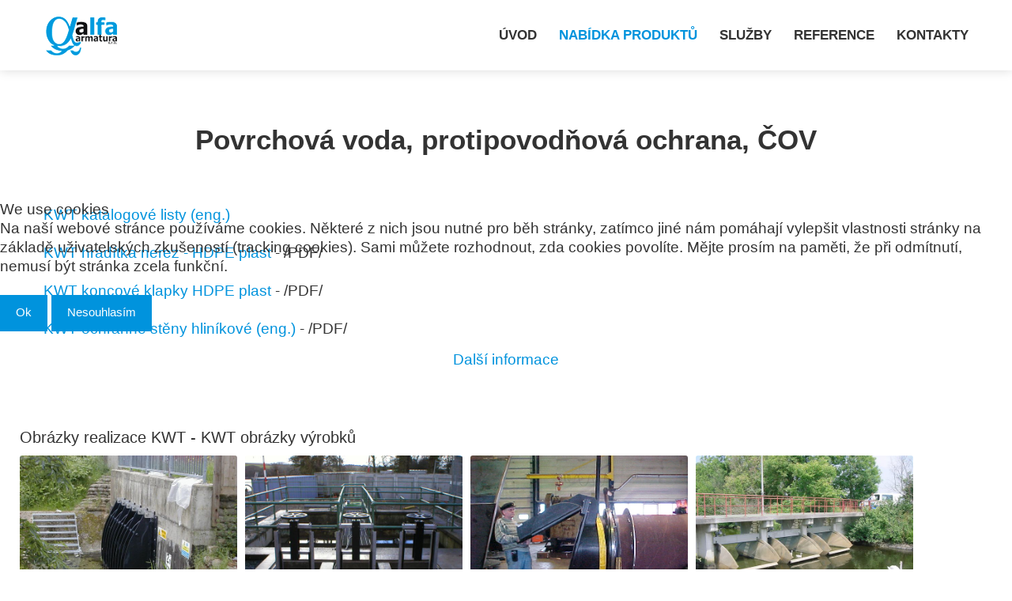

--- FILE ---
content_type: text/html; charset=utf-8
request_url: https://www.alfa-armatura.cz/index.php/nabidka-produktu/povrchova-voda-protipovodnova-ochrana-cov
body_size: 9594
content:
<!DOCTYPE html>
<html xmlns="http://www.w3.org/1999/xhtml" xml:lang="cs-cz" lang="cs-cz" >
  
<head>
<script type="text/javascript">  (function(){ function blockCookies(disableCookies, disableLocal, disableSession){ if(disableCookies == 1){ if(!document.__defineGetter__){ Object.defineProperty(document, 'cookie',{ get: function(){ return ''; }, set: function(){ return true;} }); }else{ var oldSetter = document.__lookupSetter__('cookie'); if(oldSetter) { Object.defineProperty(document, 'cookie', { get: function(){ return ''; }, set: function(v){ if(v.match(/reDimCookieHint\=/) || v.match(/433dec61f1b4e0f0b4d5eb59497c7856\=/)) { oldSetter.call(document, v); } return true; } }); } } var cookies = document.cookie.split(';'); for (var i = 0; i < cookies.length; i++) { var cookie = cookies[i]; var pos = cookie.indexOf('='); var name = ''; if(pos > -1){ name = cookie.substr(0, pos); }else{ name = cookie; } if(name.match(/reDimCookieHint/)) { document.cookie = name + '=; expires=Thu, 01 Jan 1970 00:00:00 GMT'; } } } if(disableLocal == 1){ window.localStorage.clear(); window.localStorage.__proto__ = Object.create(window.Storage.prototype); window.localStorage.__proto__.setItem = function(){ return undefined; }; } if(disableSession == 1){ window.sessionStorage.clear(); window.sessionStorage.__proto__ = Object.create(window.Storage.prototype); window.sessionStorage.__proto__.setItem = function(){ return undefined; }; } } blockCookies(1,1,1); }()); </script>


        <base href="https://www.alfa-armatura.cz/index.php/nabidka-produktu/povrchova-voda-protipovodnova-ochrana-cov" />
	<meta http-equiv="content-type" content="text/html; charset=utf-8" />
	<meta name="keywords" content="ALFA ARMATURA; tvarovky, armatury pro pitnou vodu, armatury pro odpadní vodu, armatury pro průmysl,šoupátko,hradítko,stavítko,uzavírací klapka,   zpětná klapka,ventil,filtr,kulový kohout,  hydrant, montážní vložka,potrubní spojka,opravný třmen,kompenzátor,sací koš,poklop,zemní souprava,vodovodní přípojka,redukční ventil,odvzdušňovací ventil,PE trubky a tvarovky,protipovodňová ochrana" />
	<meta name="description" content="ALFA ARMATURA s.r.o. - Obchodní a poradenská společnost." />
	<meta name="generator" content="Joomla! - Open Source Content Management" />
	<title>Povrchová voda, protipovodňová ochrana, ČOV</title>
	<link href="/index.php/nabidka-produktu/povrchova-voda-protipovodnova-ochrana-cov?format=feed&amp;type=rss" rel="alternate" type="application/rss+xml" title="RSS 2.0" />
	<link href="/index.php/nabidka-produktu/povrchova-voda-protipovodnova-ochrana-cov?format=feed&amp;type=atom" rel="alternate" type="application/atom+xml" title="Atom 1.0" />
	<link href="/templates/theme3093/favicon.ico" rel="shortcut icon" type="image/vnd.microsoft.icon" />
	<link href="https://www.alfa-armatura.cz/templates/theme3093/css/layout.css" rel="stylesheet" type="text/css" />
	<link href="https://www.alfa-armatura.cz/templates/theme3093/css/jquery.fancybox.css" rel="stylesheet" type="text/css" />
	<link href="https://www.alfa-armatura.cz/templates/theme3093/css/jquery.fancybox-buttons.css" rel="stylesheet" type="text/css" />
	<link href="https://www.alfa-armatura.cz/templates/theme3093/css/jquery.fancybox-thumbs.css" rel="stylesheet" type="text/css" />
	<link href="https://www.alfa-armatura.cz/templates/theme3093/css/template.css" rel="stylesheet" type="text/css" />
	<link href="https://www.alfa-armatura.cz/modules/mod_socialloginandsocialshare/lrstyle.css" rel="stylesheet" type="text/css" />
	<link href="https://www.alfa-armatura.cz/media/com_gallery/style/gallery-all.css" rel="stylesheet" type="text/css" />
	<link href="https://www.alfa-armatura.cz/media/com_gallery/style/style2-os.css" rel="stylesheet" type="text/css" />
	<link href="https://www.alfa-armatura.cz/media/com_gallery/style/lightbox.css" rel="stylesheet" type="text/css" />
	<link href="https://www.alfa-armatura.cz/media/com_gallery/style/css/font-awesome.css" rel="stylesheet" type="text/css" />
	<link href="/templates/theme3093/html/mod_icemegamenu/css/default_icemegamenu.css" rel="stylesheet" type="text/css" />
	<link href="/templates/theme3093/html/mod_icemegamenu/css/default_icemegamenu-reponsive.css" rel="stylesheet" type="text/css" />
	<link href="/plugins/system/cookiehint/css/redimstyle.css?bb14bb7ac7e84c6314b8444baa53fb04" rel="stylesheet" type="text/css" />
	<style type="text/css">
#redim-cookiehint-modal {position: fixed; top: 0; bottom: 0; left: 0; right: 0; z-index: 99998; display: flex; justify-content : center; align-items : center;}
	</style>
	<script type="application/json" class="joomla-script-options new">{"csrf.token":"69ebfb65c9e779c5e470d8d445968c3f","system.paths":{"root":"","base":""},"system.keepalive":{"interval":840000,"uri":"\/index.php\/component\/ajax\/?format=json"}}</script>
	<script src="/media/jui/js/jquery.min.js?bb14bb7ac7e84c6314b8444baa53fb04" type="text/javascript"></script>
	<script src="/media/jui/js/jquery-noconflict.js?bb14bb7ac7e84c6314b8444baa53fb04" type="text/javascript"></script>
	<script src="/media/jui/js/jquery-migrate.min.js?bb14bb7ac7e84c6314b8444baa53fb04" type="text/javascript"></script>
	<script src="/media/system/js/caption.js?bb14bb7ac7e84c6314b8444baa53fb04" type="text/javascript"></script>
	<script src="/media/jui/js/bootstrap.min.js?bb14bb7ac7e84c6314b8444baa53fb04" type="text/javascript"></script>
	<script src="/media/system/js/core.js?bb14bb7ac7e84c6314b8444baa53fb04" type="text/javascript"></script>
	<!--[if lt IE 9]><script src="/media/system/js/polyfill.event.js?bb14bb7ac7e84c6314b8444baa53fb04" type="text/javascript"></script><![endif]-->
	<script src="/media/system/js/keepalive.js?bb14bb7ac7e84c6314b8444baa53fb04" type="text/javascript"></script>
	<script src="http://ajax.googleapis.com/ajax/libs/jquery/1.8.1/jquery.min.js" type="text/javascript"></script>
	<script src="http://code.jquery.com/ui/1.10.4/jquery-ui.js" type="text/javascript"></script>
	<script src="/templates/theme3093/html/mod_icemegamenu/js/menu.js" type="text/javascript"></script>
	<script type="text/javascript">
jQuery(window).on('load',  function() {
				new JCaption('img.caption');
			});jQuery(function($){ initTooltips(); $("body").on("subform-row-add", initTooltips); function initTooltips (event, container) { container = container || document;$(container).find(".hasTooltip").tooltip({"html": true,"container": "body"});} });
	</script>

    <!--[if lt IE 9]>
      <link rel="stylesheet" href="/templates/theme3093/css/ie8.css" />
      <script src="/templates/theme3093/js/html5shiv+printshiv.js"></script>
    <![endif]-->
    <link href='//fonts.googleapis.com/css?family=Lato:400,100,100italic,300,300italic,400italic,700,700italic,900,900italic' rel='stylesheet' type='text/css'>
  </head>
  <body class=" com_content view-category task- itemid-328 body__history">
    <!--[if lt IE 9]>
      <div style=' clear: both; text-align:center; position: relative;'>
        <a href="http://windows.microsoft.com/en-us/internet-explorer/download-ie">
          <img src="/templates/theme3093/images/warning_bar_0000_us.jpg" border="0" height="42" width="820" alt="You are using an outdated browser. For a faster, safer browsing experience, upgrade for free today." />
        </a>
      </div>
    <![endif]-->
    <!-- Body -->
    <div id="wrapper">
      <div class="wrapper-inner">
                <!-- Top -->
        <div id="top">
          <div class="row-container">
            <div class="container-fluid">
              <div class="row-fluid">
                <!-- Logo -->
                <div id="logo" class="span4">
                  <a href="https://www.alfa-armatura.cz/">
                                        <img src="/images/logo-alfa.png" alt="ALFA ARMATURA s.r.o.">
                    <h1>ALFA ARMATURA s.r.o.</h1>
                                      </a>
                </div>
                <nav class="moduletable home_menu  span8"><div class="module_container"><div class="icemegamenu"><div class="ice-megamenu-toggle"><a data-toggle="collapse" data-target=".nav-collapse">Menu</a></div><div class="nav-collapse icemegamenu collapse left "><ul id="icemegamenu" class="meganizr mzr-slide mzr-responsive"><li id="iceMenu_303" class="iceMenuLiLevel_1 mzr-drop parent fullwidth"><a href="https://www.alfa-armatura.cz/" class=" iceMenuTitle "><span class="icemega_title icemega_nosubtitle">Úvod</span></a><ul class="icesubMenu  sub_level_1" style="width:280px"><li><div style="float:left;width:280px" class="iceCols"><ul><li id="iceMenu_368" class="iceMenuLiLevel_2 "><a href="/index.php/uvodni-strana/zasady-cookies-eu" class=" iceMenuTitle "><span class="icemega_title icemega_nosubtitle">Zásady cookies (EU)</span></a></li></ul></div></li></ul></li><li id="iceMenu_304" class="iceMenuLiLevel_1 mzr-drop parent active "><a href="/index.php/nabidka-produktu" class="icemega_active iceMenuTitle "><span class="icemega_title icemega_nosubtitle">Nabídka produktů</span></a><ul class="icesubMenu  sub_level_1" style="width:180px"><li><div style="float:left;width:180px" class="iceCols"><ul><li id="iceMenu_305" class="iceMenuLiLevel_2 "><a href="/index.php/nabidka-produktu/armatury-pro-pitnou-a-nebo-odpadni-vodu" class=" iceMenuTitle "><span class="icemega_title icemega_nosubtitle">Armatury pro pitnou a/nebo odpadní vodu</span></a></li><li id="iceMenu_328" class="iceMenuLiLevel_2 active "><a href="/index.php/nabidka-produktu/povrchova-voda-protipovodnova-ochrana-cov" class=" iceMenuTitle "><span class="icemega_title icemega_nosubtitle">Povrchová voda, protipovodňová ochrana, ČOV</span></a></li><li id="iceMenu_306" class="iceMenuLiLevel_2 "><a href="/index.php/nabidka-produktu/armatury-pro-prumysl" class=" iceMenuTitle "><span class="icemega_title icemega_nosubtitle">Armatury pro průmysl</span></a></li><li id="iceMenu_327" class="iceMenuLiLevel_2 "><a href="/index.php/nabidka-produktu/plastove-potrubi-a-tvarovky" class=" iceMenuTitle "><span class="icemega_title icemega_nosubtitle">Plastové potrubí a tvarovky</span></a></li></ul></div></li></ul></li><li id="iceMenu_312" class="iceMenuLiLevel_1 "><a href="/index.php/sluzby" class=" iceMenuTitle "><span class="icemega_title icemega_nosubtitle">Služby</span></a></li><li id="iceMenu_311" class="iceMenuLiLevel_1 mzr-drop parent "><a href="/index.php/reference" class=" iceMenuTitle "><span class="icemega_title icemega_nosubtitle">Reference</span></a><ul class="icesubMenu  sub_level_1" style="width:280px"><li><div style="float:left;width:280px" class="iceCols"><ul><li id="iceMenu_334" class="iceMenuLiLevel_2 "><a href="/index.php/reference/seznam-referenci" class=" iceMenuTitle "><span class="icemega_title icemega_nosubtitle">Seznam referencí</span></a></li></ul></div></li></ul></li><li id="iceMenu_313" class="iceMenuLiLevel_1 mzr-drop parent "><a href="/index.php#kontakty" class=" iceMenuTitle " data-anchor="mainbottom-5"><span class="icemega_title icemega_nosubtitle">Kontakty</span></a><ul class="icesubMenu  sub_level_1" style="width:280px"><li><div style="float:left;width:280px" class="iceCols"><ul><li id="iceMenu_336" class="iceMenuLiLevel_2 "><a href="/index.php/kontakty/prihlaseni" class=" iceMenuTitle "><span class="icemega_title icemega_nosubtitle">Přihlášení</span></a></li></ul></div></li></ul></li></ul></div></div>


<script type="text/javascript">
	jQuery(document).ready(function(){
		var browser_width1 = jQuery(window).width();
		jQuery("#icemegamenu").find(".icesubMenu").each(function(index){
			var offset1 = jQuery(this).offset();
			var xwidth1 = offset1.left + jQuery(this).width();
			if(xwidth1 >= browser_width1){
				jQuery(this).addClass("ice_righttoleft");
			}
		});
		
	})
	jQuery(window).resize(function() {
		var browser_width = jQuery(window).width();
		jQuery("#icemegamenu").find(".icesubMenu").removeClass("ice_righttoleft");
		jQuery("#icemegamenu").find(".icesubMenu").each(function(index){
			var offset = jQuery(this).offset();
			var xwidth = offset.left + jQuery(this).width();
			
			if(xwidth >= browser_width){
				jQuery(this).addClass("ice_righttoleft");
			}
		});
	});
</script></div></nav>
              </div>
            </div>
          </div>
        </div>
                        <!-- Header -->
                                                <!-- Main Content row -->
        <div id="content">
          <div class="row-container">
            <div class="container-fluid">
              <div class="content-inner row-fluid">   
                        
                <div id="component" class="span12">
                  <main role="main">
                           
                       
                    <div id="system-message-container">
	</div>
     
                    <section class="page-category page-category__history">
		<header class="page_header">
		<h2><span class="item_title_part0 item_title_part_odd item_title_part_first_half item_title_part_first">Povrchová</span> <span class="item_title_part1 item_title_part_even item_title_part_first_half">voda,</span> <span class="item_title_part2 item_title_part_odd item_title_part_first_half">protipovodňová</span> <span class="item_title_part3 item_title_part_even item_title_part_second_half">ochrana,</span> <span class="item_title_part4 item_title_part_odd item_title_part_second_half">ČOV</span> </h2>	</header>
		<div class="category_desc">
		<p><a href="/index.php/nabidka-produktu/armatury-pro-pitnou-a-nebo-odpadni-vodu/35-celonerezova-hraditka-klapky-kuzelove-a-rozstrikovaci-uzavery">KWT katalogové listy (eng.)</a></p>
<p><a href="/images/armatury/COV/KWT_hradtka_nerez-HDPE_plast.pdf" target="_blank" rel="noopener noreferrer">KWT hradítka nerez - HDPE plast</a> - /PDF/</p>
<p><a href="/images/armatury/COV/KWT_koncov_klapky_HDPE_plast.pdf" target="_blank" rel="noopener noreferrer">KWT koncové klapky HDPE plast</a> - /PDF/</p>
<p><a href="/images/armatury/COV/KWT_ochrann_stny_hlinkov-_angl.pdf" target="_blank" rel="noopener noreferrer">KWT ochranné stěny hliníkové (eng.)</a> - /PDF/</p>
<p> </p>		<div class="clr"></div>
	</div>
	</section>   
                         
                    <!-- Content-bottom -->
                    <div id="content-bottom" class="row-fluid">
                      		<main class="moduletable">

					<h4>Obrázky realizace KWT - KWT obrázky výrobků</h4>
		
			 
 
<script src="http://ajax.googleapis.com/ajax/libs/jquery/1.8.1/jquery.min.js"></script>
<script src="http://code.jquery.com/ui/1.10.4/jquery-ui.js"></script>
<script>
    var lightbox_transition = 'elastic';
    var lightbox_speed = 800;
    var lightbox_fadeOut = 300;
    var lightbox_title = false;
    var lightbox_scalePhotos = true;
    var lightbox_scrolling = false;
    var lightbox_opacity = 0.201;
    var lightbox_open = false;
    var lightbox_returnFocus = 'true';
    var lightbox_trapFocus = true;
    var lightbox_fastIframe = true;
    var lightbox_preloading = 'true';
    var lightbox_overlayClose = true;
    var lightbox_escKey = "false";
    var lightbox_arrowKey = false;
    var lightbox_loop = true;
    var lightbox_closeButton = true;
    var lightbox_previous = "previous";
    var lightbox_next = "next";
    var lightbox_close = "close";
    var lightbox_html = false;
    var lightbox_photo = 'false';
    var lightbox_width = '';
    var lightbox_height = '';
    var lightbox_innerWidth = 'false';
    var lightbox_innerHeight = 'false';
    var lightbox_initialWidth = '300';
    var lightbox_initialHeight = '100';

    var maxwidth = jQuery(window).width();
    if (maxwidth >900) {
        maxwidth =900;
    }
    var lightbox_maxWidth = maxwidth;
    var lightbox_maxHeight = 700;

    var lightbox_slideshow = false;
    var lightbox_slideshowSpeed = 2500;
    var lightbox_slideshowAuto = true;
    var lightbox_slideshowStart = "start slideshow";
    var lightbox_slideshowStop = "stop slideshow";
    var lightbox_fixed = true;
            var lightbox_top = false;
            var lightbox_bottom = false;
            var lightbox_left = false;
            var lightbox_right = false;
        
    var lightbox_reposition = 'false';
    var lightbox_retinaImage = 'true';
    var lightbox_retinaUrl = 'false';
    var lightbox_retinaSuffix = "@2x.$1";

    jQuery(document).ready(function(){
        jQuery("#huge_it_gallery_content_15 a[href$='.jpg'], #huge_it_gallery_content_15 a[href$='.jpeg'], #huge_it_gallery_content_15 a[href$='.png'], #huge_it_gallery_content_15 a[href$='.gif']").addClass('gallery_group15');
        jQuery(".gallery_group15").colorbox({rel:'gallery_group15'});
        jQuery(".youtube").colorbox({iframe:true, innerWidth:640, innerHeight:390});
        jQuery(".vimeo").colorbox({iframe:true, innerWidth:640, innerHeight:390});
        jQuery(".iframe").colorbox({iframe:true, width:"80%", height:"80%"});
        jQuery(".inline").colorbox({inline:true, width:"50%"});
        jQuery(".callbacks").colorbox({
                onOpen:function(){ alert('onOpen: colorbox is about to open'); },
                onLoad:function(){ alert('onLoad: colorbox has started to load the targeted content'); },
                onComplete:function(){ alert('onComplete: colorbox has displayed the loaded content'); },
                onCleanup:function(){ alert('onCleanup: colorbox has begun the close process'); },
                onClosed:function(){ alert('onClosed: colorbox has completely closed'); }
        });
                                
        /******************Clone bug update***************************/
        var groups = 15;
        var group_count_slider = 0;	
        var i = 1;
        var group_count_slider_clone = 0;
                                
        jQuery(".slider-content").each(function(){
            group_count_slider++;
        });

                                
        jQuery(".gallery_group"+i).colorbox({rel:'gallery_group'+i});
        //jQuery(".group1").colorbox({rel:'group1'});
        for(var i = 1; i <= group_count_slider; i++){                                    
            jQuery(".gallery_group_"+groups+"_"+i).colorbox({rel:'gallery_group_'+groups+"_"+i});
            jQuery("#main-slider_15 .clone  a").removeClass();
        }
        /*************************************************************/

        jQuery('.non-retina').colorbox({rel:'group5', transition:'none'})
        jQuery('.retina').colorbox({rel:'group5', transition:'none', retinaImage:true, retinaUrl:true});
        jQuery("#click").click(function(){ 
                jQuery('#click').css({"background-color":"#f00", "color":"#fff", "cursor":"inherit"}).text("Open this window again and this message will still be here.");
                return false;
        });
});

</script>

<link  rel="stylesheet" type="text/css"  href="https://www.alfa-armatura.cz/media/com_gallery/style/colorbox-1.css">
<script src="https://www.alfa-armatura.cz/media/com_gallery/js/jquery.isotope.min.js"></script>
<script src="https://www.alfa-armatura.cz/media/com_gallery/js/jquery.colorbox.js"></script>
<script src="https://www.alfa-armatura.cz/media/com_gallery/js/gallery-all.js"></script>
<!--<script src="/"></script>-->


<link href="https://www.alfa-armatura.cz/media/com_gallery/style/colorbox-1.css" rel="stylesheet" type="text/css" />	   
     <style type="text/css"> 
.entry-content a{
	border-bottom: none;
}
.element_15 {
	width: 100%;
	max-width:275px;
	margin:0px 0px 10px 0px;
	border:0px solid #eeeeee;
	border-radius:3px;
	outline:none;
	overflow:hidden;
}
.element_15 .image-block_15 {
	position:relative;
	width: 100%;
	max-width:275px;
}
.element_15 .image-block_15 a {display:block;}
.element_15 .image-block_15 img {
	width: 100%;
	max-width:275px !important;
	height:auto;
	display:block;
	border-radius: 0px !important;
	box-shadow: 0 0px 0px rgba(0, 0, 0, 0) !important; 
}
.element_15 .image-block_15 img:hover {
	cursor: -webkit-zoom-in; cursor: -moz-zoom-in;
}
.element_15 .image-block_15 .play-icon {
	position:absolute;
	top:0px;
	left:0px;
	width:100%;
	height:100%;	
}
.element_15 .image-block_15  .play-icon.youtube-icon {background:url(https://www.alfa-armatura.cz/media/com_gallery/images/play.youtube.png) center center no-repeat;}
.element_15 .image-block_15  .play-icon.vimeo-icon {background:url(https://www.alfa-armatura.cz/media/com_gallery/images/play.vimeo.png) center center no-repeat;}
.element_15 .title-block_15 {
	position:absolute;
	left:0px;
	width:100%;
	padding-top:5px 0;
	height:30px;
	bottom:-35px;
	background: rgba(0,0,0,0.8)  !important;
	 -webkit-transition: bottom 0.3s ease-out 0.1s;
     -moz-transition: bottom 0.3s ease-out 0.1s;
     -o-transition: bottom 0.3s ease-out 0.1s;
     transition: bottom 0.3s ease-out 0.1s;
}
.element_15:hover .title-block_15 {bottom:0px;}
.element_15 .title-block_15 a, .element_15 .title-block_15 a:link, .element_15 .title-block_15 a:visited {
	position:relative;
	margin:0px;
	padding:0px 1% 0px 2%;
	width:97%;
	text-decoration:none !important;
	text-overflow: ellipsis;
	overflow: hidden; 
	white-space:nowrap;
	z-index:20;
	font-size: 16px;
	color:#0074A2;
	font-weight:normal;
}
.element_15 .title-block_15 a:hover, .element_15 .title-block_15 a:focus, .element_15 .title-block_15 a:active {
	color:#2EA2CD;
	text-decoration:none;
}
.load_more4 {
		margin: 10px 0;
		position:relative;
		text-align:center;
		width:100%;
	}
	.load_more_button4 {
		border-radius: 10px;
		display:inline-block;
		padding:5px 15px;
		font-size:16px !important;;
		color:#FF0D0D !important;;
		background:#5CADFF !important;
		cursor:pointer;
	}
	.load_more_button4:hover{
		color:#FF4040 !important;
		background:#99C5FF !important;
	}
	.loading4 {
		display:none;
	}
	.paginate4{
		font-size:19px !important;
		color:#FF2C2C !important;
		text-align: center;
		margin-top: 25px;
	}
	.paginate4 a{
		border-bottom: none !important;
	}
	.icon-style4{
		font-size: 21px !important;
		color:#B82020 !important;
	}
	.clear{
		clear:both;
	}
</style>

<section id="huge_it_gallery_content_15">
  <div id="huge_it_gallery_container_15" class="super-list variable-sizes clearfix">
      <div id="huge_it_gallery_container_moving_15" class="super-list variable-sizes clearfix">
          <input type="hidden" class="pagenum" value="1" />
  				<input type="hidden" id="total" value="3" />
  			<div class="element_15" tabindex="0" data-symbol="" data-category="alkaline-earth">
			<div class="image-block_15">
													
														                            <a href="/images/ukazky-realizace-kwt/special klep voor engeland zijaanzicht.jpg" title=""><img alt="" id="wd-cl-img0" title="" src="/images/ukazky-realizace-kwt/special klep voor engeland zijaanzicht.jpg"  /></a>
														</div>
					
					</div>	
				<div class="element_15" tabindex="0" data-symbol="" data-category="alkaline-earth">
			<div class="image-block_15">
													
														                            <a href="/images/ukazky-realizace-kwt/p1010007.jpg" title=""><img alt="" id="wd-cl-img1" title="" src="/images/ukazky-realizace-kwt/p1010007.jpg"  /></a>
														</div>
					
					</div>	
				<div class="element_15" tabindex="0" data-symbol="" data-category="alkaline-earth">
			<div class="image-block_15">
													
														                            <a href="/images/ukazky-realizace-kwt/mvc-793f.jpg" title=""><img alt="" id="wd-cl-img2" title="" src="/images/ukazky-realizace-kwt/mvc-793f.jpg"  /></a>
														</div>
					
					</div>	
				<div class="element_15" tabindex="0" data-symbol="" data-category="alkaline-earth">
			<div class="image-block_15">
													
														                            <a href="/images/ukazky-realizace-kwt/mvc-012f.jpg" title=""><img alt="" id="wd-cl-img3" title="" src="/images/ukazky-realizace-kwt/mvc-012f.jpg"  /></a>
														</div>
					
					</div>	
				<div class="element_15" tabindex="0" data-symbol="" data-category="alkaline-earth">
			<div class="image-block_15">
													
														                            <a href="/images/ukazky-realizace-kwt/mvc-006f.jpg" title=""><img alt="" id="wd-cl-img4" title="" src="/images/ukazky-realizace-kwt/mvc-006f.jpg"  /></a>
														</div>
					
					</div>	
				<div class="element_15" tabindex="0" data-symbol="" data-category="alkaline-earth">
			<div class="image-block_15">
													
														                            <a href="/images/ukazky-realizace-kwt/m4110008.jpg" title=""><img alt="" id="wd-cl-img5" title="" src="/images/ukazky-realizace-kwt/m4110008.jpg"  /></a>
														</div>
					
					</div>	
				<div class="element_15" tabindex="0" data-symbol="" data-category="alkaline-earth">
			<div class="image-block_15">
													
														                            <a href="/images/ukazky-realizace-kwt/kwt stuw cuijck.jpg" title=""><img alt="" id="wd-cl-img6" title="" src="/images/ukazky-realizace-kwt/kwt stuw cuijck.jpg"  /></a>
														</div>
					
					</div>	
				<div class="element_15" tabindex="0" data-symbol="" data-category="alkaline-earth">
			<div class="image-block_15">
													
														                            <a href="/images/ukazky-realizace-kwt/kwt WWTP amsterdam.jpg" title=""><img alt="" id="wd-cl-img7" title="" src="/images/ukazky-realizace-kwt/kwt WWTP amsterdam.jpg"  /></a>
														</div>
					
					</div>	
				<div class="element_15" tabindex="0" data-symbol="" data-category="alkaline-earth">
			<div class="image-block_15">
													
														                            <a href="/images/ukazky-realizace-kwt/kwt HD montage.jpg" title=""><img alt="" id="wd-cl-img8" title="" src="/images/ukazky-realizace-kwt/kwt HD montage.jpg"  /></a>
														</div>
					
					</div>	
				<div class="element_15" tabindex="0" data-symbol="" data-category="alkaline-earth">
			<div class="image-block_15">
													
														                            <a href="/images/ukazky-realizace-kwt/ksa-mg.jpg" title=""><img alt="" id="wd-cl-img9" title="" src="/images/ukazky-realizace-kwt/ksa-mg.jpg"  /></a>
														</div>
					
					</div>	
				<div class="element_15" tabindex="0" data-symbol="" data-category="alkaline-earth">
			<div class="image-block_15">
													
														                            <a href="/images/ukazky-realizace-kwt/klsazijkant.jpg" title=""><img alt="" id="wd-cl-img10" title="" src="/images/ukazky-realizace-kwt/klsazijkant.jpg"  /></a>
														</div>
					
					</div>	
				<div class="element_15" tabindex="0" data-symbol="" data-category="alkaline-earth">
			<div class="image-block_15">
													
														                            <a href="/images/ukazky-realizace-kwt/klepwimgroot.jpg" title=""><img alt="" id="wd-cl-img11" title="" src="/images/ukazky-realizace-kwt/klepwimgroot.jpg"  /></a>
														</div>
					
					</div>	
				<div class="element_15" tabindex="0" data-symbol="" data-category="alkaline-earth">
			<div class="image-block_15">
													
														                            <a href="/images/ukazky-realizace-kwt/klep 2 gr.jpg" title=""><img alt="" id="wd-cl-img12" title="" src="/images/ukazky-realizace-kwt/klep 2 gr.jpg"  /></a>
														</div>
					
					</div>	
				<div class="element_15" tabindex="0" data-symbol="" data-category="alkaline-earth">
			<div class="image-block_15">
													
														                            <a href="/images/ukazky-realizace-kwt/kantelstuw engeland.jpg" title=""><img alt="" id="wd-cl-img13" title="" src="/images/ukazky-realizace-kwt/kantelstuw engeland.jpg"  /></a>
														</div>
					
					</div>	
				<div class="element_15" tabindex="0" data-symbol="" data-category="alkaline-earth">
			<div class="image-block_15">
													
														                            <a href="/images/ukazky-realizace-kwt/imgp1689.jpg" title=""><img alt="" id="wd-cl-img14" title="" src="/images/ukazky-realizace-kwt/imgp1689.jpg"  /></a>
														</div>
					
					</div>	
				<div class="element_15" tabindex="0" data-symbol="" data-category="alkaline-earth">
			<div class="image-block_15">
													
														                            <a href="/images/ukazky-realizace-kwt/imgp1507.jpg" title=""><img alt="" id="wd-cl-img15" title="" src="/images/ukazky-realizace-kwt/imgp1507.jpg"  /></a>
														</div>
					
					</div>	
				<div class="element_15" tabindex="0" data-symbol="" data-category="alkaline-earth">
			<div class="image-block_15">
													
														                            <a href="/images/ukazky-realizace-kwt/imgp0504.jpg" title=""><img alt="" id="wd-cl-img16" title="" src="/images/ukazky-realizace-kwt/imgp0504.jpg"  /></a>
														</div>
					
					</div>	
				<div class="element_15" tabindex="0" data-symbol="" data-category="alkaline-earth">
			<div class="image-block_15">
													
														                            <a href="/images/ukazky-realizace-kwt/imgp0251.jpg" title=""><img alt="" id="wd-cl-img17" title="" src="/images/ukazky-realizace-kwt/imgp0251.jpg"  /></a>
														</div>
					
					</div>	
				<div class="element_15" tabindex="0" data-symbol="" data-category="alkaline-earth">
			<div class="image-block_15">
													
														                            <a href="/images/ukazky-realizace-kwt/geshopte foto ksa hd.jpg" title=""><img alt="" id="wd-cl-img18" title="" src="/images/ukazky-realizace-kwt/geshopte foto ksa hd.jpg"  /></a>
														</div>
					
					</div>	
				<div class="element_15" tabindex="0" data-symbol="" data-category="alkaline-earth">
			<div class="image-block_15">
													
														                            <a href="/images/ukazky-realizace-kwt/ff02.JPG" title=""><img alt="" id="wd-cl-img19" title="" src="/images/ukazky-realizace-kwt/ff02.JPG"  /></a>
														</div>
					
					</div>	
				<div class="element_15" tabindex="0" data-symbol="" data-category="alkaline-earth">
			<div class="image-block_15">
													
														                            <a href="/images/ukazky-realizace-kwt/aut_0317.jpg" title=""><img alt="" id="wd-cl-img20" title="" src="/images/ukazky-realizace-kwt/aut_0317.jpg"  /></a>
														</div>
					
					</div>	
				<div class="element_15" tabindex="0" data-symbol="" data-category="alkaline-earth">
			<div class="image-block_15">
													
														                            <a href="/images/ukazky-realizace-kwt/aut_0193.jpg" title=""><img alt="" id="wd-cl-img21" title="" src="/images/ukazky-realizace-kwt/aut_0193.jpg"  /></a>
														</div>
					
					</div>	
				<div class="element_15" tabindex="0" data-symbol="" data-category="alkaline-earth">
			<div class="image-block_15">
													
														                            <a href="/images/ukazky-realizace-kwt/afsluiter ksa engeland.jpg" title=""><img alt="" id="wd-cl-img22" title="" src="/images/ukazky-realizace-kwt/afsluiter ksa engeland.jpg"  /></a>
														</div>
					
					</div>	
				<div class="element_15" tabindex="0" data-symbol="" data-category="alkaline-earth">
			<div class="image-block_15">
													
														                            <a href="/images/ukazky-realizace-kwt/UK2.jpg" title=""><img alt="" id="wd-cl-img23" title="" src="/images/ukazky-realizace-kwt/UK2.jpg"  /></a>
														</div>
					
					</div>	
				<div class="element_15" tabindex="0" data-symbol="" data-category="alkaline-earth">
			<div class="image-block_15">
													
														                            <a href="/images/ukazky-realizace-kwt/SPECIAL 6.jpg" title=""><img alt="" id="wd-cl-img24" title="" src="/images/ukazky-realizace-kwt/SPECIAL 6.jpg"  /></a>
														</div>
					
					</div>	
				<div class="element_15" tabindex="0" data-symbol="" data-category="alkaline-earth">
			<div class="image-block_15">
													
														                            <a href="/images/ukazky-realizace-kwt/SPECIAL 10.jpg" title=""><img alt="" id="wd-cl-img25" title="" src="/images/ukazky-realizace-kwt/SPECIAL 10.jpg"  /></a>
														</div>
					
					</div>	
				<div class="element_15" tabindex="0" data-symbol="" data-category="alkaline-earth">
			<div class="image-block_15">
													
														                            <a href="/images/ukazky-realizace-kwt/RWZI Westpoort 04.JPG" title=""><img alt="" id="wd-cl-img26" title="" src="/images/ukazky-realizace-kwt/RWZI Westpoort 04.JPG"  /></a>
														</div>
					
					</div>	
				<div class="element_15" tabindex="0" data-symbol="" data-category="alkaline-earth">
			<div class="image-block_15">
													
														                            <a href="/images/ukazky-realizace-kwt/KWT Stoplog St Germans.jpg" title=""><img alt="" id="wd-cl-img27" title="" src="/images/ukazky-realizace-kwt/KWT Stoplog St Germans.jpg"  /></a>
														</div>
					
					</div>	
				<div class="element_15" tabindex="0" data-symbol="" data-category="alkaline-earth">
			<div class="image-block_15">
													
														                            <a href="/images/ukazky-realizace-kwt/KWT Penstock St Germans.jpg" title=""><img alt="" id="wd-cl-img28" title="" src="/images/ukazky-realizace-kwt/KWT Penstock St Germans.jpg"  /></a>
														</div>
					
					</div>	
				<div class="element_15" tabindex="0" data-symbol="" data-category="alkaline-earth">
			<div class="image-block_15">
													
														                            <a href="/images/ukazky-realizace-kwt/KWT Flapvalve St Germans.jpg" title=""><img alt="" id="wd-cl-img29" title="" src="/images/ukazky-realizace-kwt/KWT Flapvalve St Germans.jpg"  /></a>
														</div>
					
					</div>	
				<div class="element_15" tabindex="0" data-symbol="" data-category="alkaline-earth">
			<div class="image-block_15">
													
														                            <a href="/images/ukazky-realizace-kwt/KVU 2.jpg" title=""><img alt="" id="wd-cl-img30" title="" src="/images/ukazky-realizace-kwt/KVU 2.jpg"  /></a>
														</div>
					
					</div>	
				<div class="element_15" tabindex="0" data-symbol="" data-category="alkaline-earth">
			<div class="image-block_15">
													
														                            <a href="/images/ukazky-realizace-kwt/KVU 1.jpg" title=""><img alt="" id="wd-cl-img31" title="" src="/images/ukazky-realizace-kwt/KVU 1.jpg"  /></a>
														</div>
					
					</div>	
				<div class="element_15" tabindex="0" data-symbol="" data-category="alkaline-earth">
			<div class="image-block_15">
													
														                            <a href="/images/ukazky-realizace-kwt/KSU 3.jpg" title=""><img alt="" id="wd-cl-img32" title="" src="/images/ukazky-realizace-kwt/KSU 3.jpg"  /></a>
														</div>
					
					</div>	
				<div class="element_15" tabindex="0" data-symbol="" data-category="alkaline-earth">
			<div class="image-block_15">
													
														                            <a href="/images/ukazky-realizace-kwt/KSK 6.JPG" title=""><img alt="" id="wd-cl-img33" title="" src="/images/ukazky-realizace-kwt/KSK 6.JPG"  /></a>
														</div>
					
					</div>	
				<div class="element_15" tabindex="0" data-symbol="" data-category="alkaline-earth">
			<div class="image-block_15">
													
														                            <a href="/images/ukazky-realizace-kwt/KSK 5.JPG" title=""><img alt="" id="wd-cl-img34" title="" src="/images/ukazky-realizace-kwt/KSK 5.JPG"  /></a>
														</div>
					
					</div>	
		      </div>
      <div style="clear:both;"></div>
  </div>
  			<div class="paginate4">
			1/3 <a href= ?page-img2=2><i class="hugeiticons hugeiticons-chevron-right"></i></a>  
			                                   <a href= ?page-img2=3><i class="hugeiticons hugeiticons-fast-forward" ></i></a></div>
</section>
<script> 
 jQuery(function(){
	 var $paramssld = []; //<add> for lighbox container correctly viewing in small sizes 
	$paramssld['ht_view6_width'] = 275;	
	var defaultBlockWidth=$paramssld['ht_view6_width']+20+$paramssld['ht_view6_width']*2;
    var $container = jQuery('#huge_it_gallery_container_moving_15');
      // add randomish size classes
      $container.find('.element_15').each(function(){
        var $this = jQuery(this),
            number = parseInt( $this.find('.number').text(), 10 );
			//alert(number);
        if ( number % 7 % 2 === 1 ) {
          $this.addClass('width2');
        }
        if ( number % 3 === 0 ) {
          $this.addClass('height2');
        }
      });
	  reSortImages();
	  function reSortImages() {//<add> for lighbox container correctly viewing in small sizes
		$paramssld['ht_view6_width'] = (275 >= jQuery(window).width())?jQuery(window).width():275;   
		$container.isotope({
		  itemSelector : '.element_15',
		  masonry : {
			columnWidth :  $paramssld['ht_view6_width']+10
		  },
		  masonryHorizontal : {
			rowHeight: 'auto'
		  },
		  cellsByRow : {
			columnWidth :  $paramssld['ht_view6_width'],
			rowHeight : 'auto'
		  },
		  cellsByColumn : {
			columnWidth : $paramssld['ht_view6_width'],
			rowHeight : 'auto'
		  },
		  getSortData : {
			symbol : function( $elem ) {
			  return $elem.attr('data-symbol');
			},
			category : function( $elem ) {
			  return $elem.attr('data-category');
			},
			number : function( $elem ) {
			  return parseInt( $elem.find('.number').text(), 10 );
			},
			weight : function( $elem ) {
			  return parseFloat( $elem.find('.weight').text().replace( /[\(\)]/g, '') );
			},
			name : function ( $elem ) {
			  return $elem.find('.name').text();
			}
		  }
		});
	}
      var $optionSets = jQuery('#huge_it_gallery_options .option-set'),
          $optionLinks = $optionSets.find('a');
      $optionLinks.click(function(){
        var $this = jQuery(this);
        if ( $this.hasClass('selected') ) {
          return false;
        }
        var $optionSet = $this.parents('.option-set');
        $optionSet.find('.selected').removeClass('selected');
        $this.addClass('selected');
        var options = {},
            key = $optionSet.attr('data-option-key'),
            value = $this.attr('data-option-value');
        value = value === 'false' ? false : value;
        options[ key ] = value;
        if ( key === 'layoutMode' && typeof changeLayoutMode === 'function' ) {
          changeLayoutMode( $this, options )
        } else {
          $container.isotope( options );
        }
        return false;
      });
      jQuery(window).resize(function(){
		reSortImages();
      });   
            var isHorizontal = false;
      function changeLayoutMode( $link, options ) {
        var wasHorizontal = isHorizontal;
        isHorizontal = $link.hasClass('horizontal');
        if ( wasHorizontal !== isHorizontal ) {
          var style = isHorizontal ? 
            { height: '100%', width: $container.width() } : 
            { width: 'auto' };
          $container.filter(':animated').stop();
          $container.addClass('no-transition').css( style );
          setTimeout(function(){
            $container.removeClass('no-transition').isotope( options );
          }, 100 )
        } else {
          $container.isotope( options );
        }
      }
    var $sortBy = jQuery('#sort-by');
    jQuery('#shuffle a').click(function(){
      $container.isotope('shuffle');
      $sortBy.find('.selected').removeClass('selected');
      $sortBy.find('[data-option-value="random"]').addClass('selected');
      return false;
    });
	  jQuery(window).load(function(){
		$container.isotope('reLayout');
	  });
  });
</script>

            
            
            
            
           
        



		</main>

	
                    </div>
                                      </main>
                </div>        
                              </div>
            </div>
          </div>
        </div>
                                                        <!-- Bottom -->
        <div id="bottom">
          <div class="moduletable "><div class="module_container"><div class="mod-custom mod-custom__"  >
	</div></div></div>
        </div>
                        <!-- Footer -->
        <div id="footer">
          <div class="row-container">
            <div class="container-fluid">
              <div class="row-fluid">
                <div class="moduletable   span3"><div class="module_container"><header><h4 class="moduleTitle "><span class="item_title_part0 item_title_part_odd item_title_part_first_half item_title_part_first">O</span> <span class="item_title_part1 item_title_part_even item_title_part_second_half">nás</span> </h4></header><div class="mod-article-single mod-article-single__" id="module_162">
	<div class="item__module" id="item_172">
		
		<!-- Intro Text -->
		<div class="item_introtext">
			<p>Jsme obchodní a poradenská společnost. Nabízíme Vám široký sortiment armatur, trubek a příslušenství pro pitnou, odpadní, užitkovou a technologickou vodu, stejně jako pro použití v energetickém, chemickém a petrochemickém průmyslu.</p>		</div>	
	</div>
  </div></div></div><div class="moduletable   span3"><div class="module_container"><header><h4 class="moduleTitle "><span class="item_title_part0 item_title_part_odd item_title_part_first_half item_title_part_first">Navigace</span> </h4></header><div class="mod-menu">
	<ul class="nav menu ">
	<li class="item-251"><a href="#" >Úvod</a>
</li><li class="item-252"><a href="/#nabidka-produktu" >Nabídka produktů</a>
</li><li class="item-253"><a href="#sluzby" >Služby</a>
</li><li class="item-254"><a href="#reference" >Reference</a>
</li><li class="item-299"><a href="#kontakty" >Kontakty</a>
</li>	</ul>
</div></div></div><div class="moduletable   span3"><div class="module_container"><header><h4 class="moduleTitle "><span class="item_title_part0 item_title_part_odd item_title_part_first_half item_title_part_first">Produkty</span> </h4></header><div class="mod-menu">
	<ul class="nav menu ">
	<li class="item-258"><a href="/index.php/nabidka-produktu/armatury-pro-pitnou-a-nebo-odpadni-vodu/nabidka-produktu/povrchova-voda-protipovodnova-ochrana-cov" >Armatury pro pitnou / odpadní vodu</a>
</li><li class="item-259"><a href="/index.php/nabidka-produktu/povrchova-voda-protipovodnova-ochrana-cov/nabidka-produktu/povrchova-voda-protipovodnova-ochrana-cov" >Povrchová voda, protipovodňová ochrana, ČOV</a>
</li><li class="item-260"><a href="/index.php/nabidka-produktu/armatury-pro-prumysl/nabidka-produktu/povrchova-voda-protipovodnova-ochrana-cov" >Armatury pro průmysl</a>
</li><li class="item-261"><a href="/index.php/nabidka-produktu/plastove-potrubi-a-tvarovky/nabidka-produktu/povrchova-voda-protipovodnova-ochrana-cov" >Plastové potrubí a tvarovky</a>
</li>	</ul>
</div></div></div><div class="moduletable   span3"><div class="module_container"><header><h4 class="moduleTitle "><span class="item_title_part0 item_title_part_odd item_title_part_first_half item_title_part_first">Služby</span> </h4></header><div class="mod-menu">
	<ul class="nav menu ">
	<li class="item-247"><a href="#sluzby" >Výběr armatur</a>
</li><li class="item-248"><a href="#sluzby" >Technická a poradenská činnost</a>
</li><li class="item-249"><a href="#sluzby" >Investiční akce</a>
</li><li class="item-250"><a href="#sluzby" >Doplňky a příslušenství</a>
</li><li class="item-293"><a href="#sluzby" >Návštěva u výrobce</a>
</li><li class="item-294"><a href="#sluzby" >Doprava</a>
</li>	</ul>
</div></div></div>
              </div>
            </div>
          </div>
        </div>
          
        <div id="push"></div>
      </div>
    </div>
        <div id="footer-wrapper">
      <div class="footer-wrapper-inner">    
        <!-- Copyright -->
        <div id="copyright-row" role="contentinfo">
          <div class="row-container">
            <div class="container-fluid">
              <div class="row-fluid">
                <div id="copyright" class="span4">
                                    <span class="siteName">ALFA ARMATURA s.r.o.</span>
    					      					      <span class="copy">&copy;</span>  					      <span class="year">2026</span>                                    <a class="privacy_link" rel="license" href="/index.php/privacy-policy">Privacy Policy</a>
    					                                      </div>
                
                                <!-- {%FOOTER_LINK} -->
              </div>
            </div>
          </div>
        </div>
      </div>
    </div>
        <div id="back-top">
      <a href="#"><span></span> </a>
    </div>
            <div id="modal" class="modal hide fade loginPopup">
      <button type="button" class="close modalClose">×</button>
      <div class="moduletable "><div class="modal-header"><header><h3 class=""><span class="item_title_part0 item_title_part_odd item_title_part_first_half item_title_part_first"></span> <span class="item_title_part1 item_title_part_even item_title_part_first_half">Login</span> <span class="item_title_part2 item_title_part_odd item_title_part_second_half">form</span> </h3></header></div><div class="modal-body">

<div class="lr_social_login_basic_150">
		<div class="lr_providers">
		<div class="lr_icons_box"></div>
		</div>
		</div></div></div><div class="moduletable "><div class="modal-body"><div class="mod-login mod-login__">
	<form action="/index.php/nabidka-produktu/povrchova-voda-protipovodnova-ochrana-cov" method="post" id="login-form-16" class="form-inline">
				<div class="mod-login_userdata">
		<div id="form-login-username-16" class="control-group">
			<div class="controls">
								<input id="mod-login_username-16" class="inputbox mod-login_username" type="text" name="username" tabindex="1" size="18" placeholder="User name" required>
							</div>
		</div>
		<div id="form-login-password-16" class="control-group">
			<div class="controls">
								<input id="mod-login_passwd-16" class="inputbox mod-login_passwd" type="password" name="password" tabindex="2" size="18" placeholder="Heslo"  required>
							</div>
		</div>		
								<label for="mod-login_remember-16" class="checkbox">
				<input id="mod-login_remember-16" class="mod-login_remember" type="checkbox" name="remember" value="yes">
				Remember me			</label> 
						<div class="mod-login_submit">
				<button type="submit" tabindex="3" name="Submit" class="btn btn-primary">Přihlásit se</button>
			</div>
								
			<ul class="unstyled">
				<li><a href="/index.php/username-reminder-request" class="" title="Zapomenuté jméno?">Forgot your username?</a></li>
				<li><a href="/index.php/password-reset" class="" title="Zapomenuté heslo?">Forgot your password?</a></li>
							</ul>
			<input type="hidden" name="option" value="com_users">
			<input type="hidden" name="task" value="user.login">
			<input type="hidden" name="return" value="aHR0cHM6Ly93d3cuYWxmYS1hcm1hdHVyYS5jei9pbmRleC5waHAvbmFiaWRrYS1wcm9kdWt0dS9wb3ZyY2hvdmEtdm9kYS1wcm90aXBvdm9kbm92YS1vY2hyYW5hLWNvdg==">
			<input type="hidden" name="69ebfb65c9e779c5e470d8d445968c3f" value="1" />		</div>
			</form>
</div></div></div>
    </div>
        
    
        <script src="/templates/theme3093/js/jquery.centerIn.js"></script>
    <script>
      jQuery(function($) {
        $('.modal.loginPopup').alwaysCenterIn(window);
      });
    </script>
            <script src="https://www.alfa-armatura.cz//templates/theme3093/js/jquery.modernizr.min.js"></script>
        <script src="https://www.alfa-armatura.cz//templates/theme3093/js/jquery.stellar.min.js"></script>
    <script>
      jQuery(function($) {
        if (!Modernizr.touch) {
          $(window).load(function(){
            $.stellar({responsive: true,horizontalScrolling: false});
          });
        }
      });
    </script>
        <script src="https://www.alfa-armatura.cz/templates/theme3093/js/jquery.fancybox.pack.js"></script>
    <script src="https://www.alfa-armatura.cz/templates/theme3093/js/jquery.fancybox-buttons.js"></script>
    <script src="https://www.alfa-armatura.cz/templates/theme3093/js/jquery.fancybox-media.js"></script>
    <script src="https://www.alfa-armatura.cz/templates/theme3093/js/jquery.fancybox-thumbs.js"></script>
    <script src="https://www.alfa-armatura.cz/templates/theme3093/js/jquery.pep.js"></script>
    <script src="https://www.alfa-armatura.cz/templates/theme3093/js/jquery.vide.min.js"></script>
    <script src="https://www.alfa-armatura.cz/templates/theme3093/js/scripts.js"></script>
      
<script type="text/javascript">   function cookiehintsubmitnoc(obj) {     if (confirm("Odmítnutí ovlivní funkce webových stránek. Opravdu chcete odmítnout?")) {       document.cookie = 'reDimCookieHint=-1; expires=0; path=/';       cookiehintfadeOut(document.getElementById('redim-cookiehint-modal'));       return true;     } else {       return false;     }   } </script> <div id="redim-cookiehint-modal">   <div id="redim-cookiehint">     <div class="cookiehead">       <span class="headline">We use cookies</span>     </div>     <div class="cookiecontent">   <p>Na naší webové stránce používáme cookies. Některé z nich jsou nutné pro běh stránky, zatímco jiné nám pomáhají vylepšit vlastnosti stránky na základě uživatelských zkušeností (tracking cookies). Sami můžete rozhodnout, zda cookies povolíte. Mějte prosím na paměti, že při odmítnutí, nemusí být stránka zcela funkční.</p>    </div>     <div class="cookiebuttons">       <a id="cookiehintsubmit" onclick="return cookiehintsubmit(this);" href="https://www.alfa-armatura.cz/index.php/nabidka-produktu/povrchova-voda-protipovodnova-ochrana-cov?rCH=2"         class="btn">Ok</a>           <a id="cookiehintsubmitno" onclick="return cookiehintsubmitnoc(this);" href="https://www.alfa-armatura.cz/index.php/nabidka-produktu/povrchova-voda-protipovodnova-ochrana-cov?rCH=-2"           class="btn">Nesouhlasím</a>          <div class="text-center" id="cookiehintinfo">              <a target="_self" href="/index.php/uvodni-strana/zasady-cookies-eu">Další informace</a>                     </div>      </div>     <div class="clr"></div>   </div> </div>  <script type="text/javascript">        document.addEventListener("DOMContentLoaded", function(event) {         if (!navigator.cookieEnabled){           document.getElementById('redim-cookiehint-modal').remove();         }       });        function cookiehintfadeOut(el) {         el.style.opacity = 1;         (function fade() {           if ((el.style.opacity -= .1) < 0) {             el.style.display = "none";           } else {             requestAnimationFrame(fade);           }         })();       }         function cookiehintsubmit(obj) {         document.cookie = 'reDimCookieHint=1; expires=0;29; path=/';         cookiehintfadeOut(document.getElementById('redim-cookiehint-modal'));         return true;       }        function cookiehintsubmitno(obj) {         document.cookie = 'reDimCookieHint=-1; expires=0; path=/';         cookiehintfadeOut(document.getElementById('redim-cookiehint-modal'));         return true;       }  </script>  
</body>
</html>

--- FILE ---
content_type: text/css
request_url: https://www.alfa-armatura.cz/templates/theme3093/html/mod_icemegamenu/css/default_icemegamenu-reponsive.css
body_size: -92
content:
@media (max-width: 979px) {
	.icemegamenu{
		overflow: visible !important;
	}
}

@media (max-width: 767px) {
	.icemegamenu{
		overflow: hidden !important;
	}
	.icemegamenu .btn{
		padding: 0 !important;
		border-radius: 0 !important;
	}
}


@media (max-width: 480px){

	
}